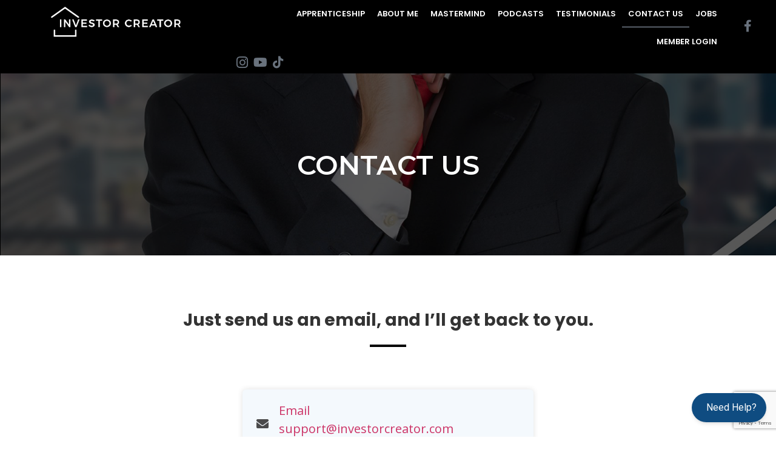

--- FILE ---
content_type: text/html; charset=utf-8
request_url: https://www.google.com/recaptcha/api2/anchor?ar=1&k=6LcgxK0UAAAAAH9gzsILRr82KZSLrBcry9RynMn4&co=aHR0cHM6Ly9pbnZlc3RvcmNyZWF0b3IuY29tOjQ0Mw..&hl=en&v=PoyoqOPhxBO7pBk68S4YbpHZ&size=invisible&anchor-ms=20000&execute-ms=30000&cb=vwg89tlunf3k
body_size: 48766
content:
<!DOCTYPE HTML><html dir="ltr" lang="en"><head><meta http-equiv="Content-Type" content="text/html; charset=UTF-8">
<meta http-equiv="X-UA-Compatible" content="IE=edge">
<title>reCAPTCHA</title>
<style type="text/css">
/* cyrillic-ext */
@font-face {
  font-family: 'Roboto';
  font-style: normal;
  font-weight: 400;
  font-stretch: 100%;
  src: url(//fonts.gstatic.com/s/roboto/v48/KFO7CnqEu92Fr1ME7kSn66aGLdTylUAMa3GUBHMdazTgWw.woff2) format('woff2');
  unicode-range: U+0460-052F, U+1C80-1C8A, U+20B4, U+2DE0-2DFF, U+A640-A69F, U+FE2E-FE2F;
}
/* cyrillic */
@font-face {
  font-family: 'Roboto';
  font-style: normal;
  font-weight: 400;
  font-stretch: 100%;
  src: url(//fonts.gstatic.com/s/roboto/v48/KFO7CnqEu92Fr1ME7kSn66aGLdTylUAMa3iUBHMdazTgWw.woff2) format('woff2');
  unicode-range: U+0301, U+0400-045F, U+0490-0491, U+04B0-04B1, U+2116;
}
/* greek-ext */
@font-face {
  font-family: 'Roboto';
  font-style: normal;
  font-weight: 400;
  font-stretch: 100%;
  src: url(//fonts.gstatic.com/s/roboto/v48/KFO7CnqEu92Fr1ME7kSn66aGLdTylUAMa3CUBHMdazTgWw.woff2) format('woff2');
  unicode-range: U+1F00-1FFF;
}
/* greek */
@font-face {
  font-family: 'Roboto';
  font-style: normal;
  font-weight: 400;
  font-stretch: 100%;
  src: url(//fonts.gstatic.com/s/roboto/v48/KFO7CnqEu92Fr1ME7kSn66aGLdTylUAMa3-UBHMdazTgWw.woff2) format('woff2');
  unicode-range: U+0370-0377, U+037A-037F, U+0384-038A, U+038C, U+038E-03A1, U+03A3-03FF;
}
/* math */
@font-face {
  font-family: 'Roboto';
  font-style: normal;
  font-weight: 400;
  font-stretch: 100%;
  src: url(//fonts.gstatic.com/s/roboto/v48/KFO7CnqEu92Fr1ME7kSn66aGLdTylUAMawCUBHMdazTgWw.woff2) format('woff2');
  unicode-range: U+0302-0303, U+0305, U+0307-0308, U+0310, U+0312, U+0315, U+031A, U+0326-0327, U+032C, U+032F-0330, U+0332-0333, U+0338, U+033A, U+0346, U+034D, U+0391-03A1, U+03A3-03A9, U+03B1-03C9, U+03D1, U+03D5-03D6, U+03F0-03F1, U+03F4-03F5, U+2016-2017, U+2034-2038, U+203C, U+2040, U+2043, U+2047, U+2050, U+2057, U+205F, U+2070-2071, U+2074-208E, U+2090-209C, U+20D0-20DC, U+20E1, U+20E5-20EF, U+2100-2112, U+2114-2115, U+2117-2121, U+2123-214F, U+2190, U+2192, U+2194-21AE, U+21B0-21E5, U+21F1-21F2, U+21F4-2211, U+2213-2214, U+2216-22FF, U+2308-230B, U+2310, U+2319, U+231C-2321, U+2336-237A, U+237C, U+2395, U+239B-23B7, U+23D0, U+23DC-23E1, U+2474-2475, U+25AF, U+25B3, U+25B7, U+25BD, U+25C1, U+25CA, U+25CC, U+25FB, U+266D-266F, U+27C0-27FF, U+2900-2AFF, U+2B0E-2B11, U+2B30-2B4C, U+2BFE, U+3030, U+FF5B, U+FF5D, U+1D400-1D7FF, U+1EE00-1EEFF;
}
/* symbols */
@font-face {
  font-family: 'Roboto';
  font-style: normal;
  font-weight: 400;
  font-stretch: 100%;
  src: url(//fonts.gstatic.com/s/roboto/v48/KFO7CnqEu92Fr1ME7kSn66aGLdTylUAMaxKUBHMdazTgWw.woff2) format('woff2');
  unicode-range: U+0001-000C, U+000E-001F, U+007F-009F, U+20DD-20E0, U+20E2-20E4, U+2150-218F, U+2190, U+2192, U+2194-2199, U+21AF, U+21E6-21F0, U+21F3, U+2218-2219, U+2299, U+22C4-22C6, U+2300-243F, U+2440-244A, U+2460-24FF, U+25A0-27BF, U+2800-28FF, U+2921-2922, U+2981, U+29BF, U+29EB, U+2B00-2BFF, U+4DC0-4DFF, U+FFF9-FFFB, U+10140-1018E, U+10190-1019C, U+101A0, U+101D0-101FD, U+102E0-102FB, U+10E60-10E7E, U+1D2C0-1D2D3, U+1D2E0-1D37F, U+1F000-1F0FF, U+1F100-1F1AD, U+1F1E6-1F1FF, U+1F30D-1F30F, U+1F315, U+1F31C, U+1F31E, U+1F320-1F32C, U+1F336, U+1F378, U+1F37D, U+1F382, U+1F393-1F39F, U+1F3A7-1F3A8, U+1F3AC-1F3AF, U+1F3C2, U+1F3C4-1F3C6, U+1F3CA-1F3CE, U+1F3D4-1F3E0, U+1F3ED, U+1F3F1-1F3F3, U+1F3F5-1F3F7, U+1F408, U+1F415, U+1F41F, U+1F426, U+1F43F, U+1F441-1F442, U+1F444, U+1F446-1F449, U+1F44C-1F44E, U+1F453, U+1F46A, U+1F47D, U+1F4A3, U+1F4B0, U+1F4B3, U+1F4B9, U+1F4BB, U+1F4BF, U+1F4C8-1F4CB, U+1F4D6, U+1F4DA, U+1F4DF, U+1F4E3-1F4E6, U+1F4EA-1F4ED, U+1F4F7, U+1F4F9-1F4FB, U+1F4FD-1F4FE, U+1F503, U+1F507-1F50B, U+1F50D, U+1F512-1F513, U+1F53E-1F54A, U+1F54F-1F5FA, U+1F610, U+1F650-1F67F, U+1F687, U+1F68D, U+1F691, U+1F694, U+1F698, U+1F6AD, U+1F6B2, U+1F6B9-1F6BA, U+1F6BC, U+1F6C6-1F6CF, U+1F6D3-1F6D7, U+1F6E0-1F6EA, U+1F6F0-1F6F3, U+1F6F7-1F6FC, U+1F700-1F7FF, U+1F800-1F80B, U+1F810-1F847, U+1F850-1F859, U+1F860-1F887, U+1F890-1F8AD, U+1F8B0-1F8BB, U+1F8C0-1F8C1, U+1F900-1F90B, U+1F93B, U+1F946, U+1F984, U+1F996, U+1F9E9, U+1FA00-1FA6F, U+1FA70-1FA7C, U+1FA80-1FA89, U+1FA8F-1FAC6, U+1FACE-1FADC, U+1FADF-1FAE9, U+1FAF0-1FAF8, U+1FB00-1FBFF;
}
/* vietnamese */
@font-face {
  font-family: 'Roboto';
  font-style: normal;
  font-weight: 400;
  font-stretch: 100%;
  src: url(//fonts.gstatic.com/s/roboto/v48/KFO7CnqEu92Fr1ME7kSn66aGLdTylUAMa3OUBHMdazTgWw.woff2) format('woff2');
  unicode-range: U+0102-0103, U+0110-0111, U+0128-0129, U+0168-0169, U+01A0-01A1, U+01AF-01B0, U+0300-0301, U+0303-0304, U+0308-0309, U+0323, U+0329, U+1EA0-1EF9, U+20AB;
}
/* latin-ext */
@font-face {
  font-family: 'Roboto';
  font-style: normal;
  font-weight: 400;
  font-stretch: 100%;
  src: url(//fonts.gstatic.com/s/roboto/v48/KFO7CnqEu92Fr1ME7kSn66aGLdTylUAMa3KUBHMdazTgWw.woff2) format('woff2');
  unicode-range: U+0100-02BA, U+02BD-02C5, U+02C7-02CC, U+02CE-02D7, U+02DD-02FF, U+0304, U+0308, U+0329, U+1D00-1DBF, U+1E00-1E9F, U+1EF2-1EFF, U+2020, U+20A0-20AB, U+20AD-20C0, U+2113, U+2C60-2C7F, U+A720-A7FF;
}
/* latin */
@font-face {
  font-family: 'Roboto';
  font-style: normal;
  font-weight: 400;
  font-stretch: 100%;
  src: url(//fonts.gstatic.com/s/roboto/v48/KFO7CnqEu92Fr1ME7kSn66aGLdTylUAMa3yUBHMdazQ.woff2) format('woff2');
  unicode-range: U+0000-00FF, U+0131, U+0152-0153, U+02BB-02BC, U+02C6, U+02DA, U+02DC, U+0304, U+0308, U+0329, U+2000-206F, U+20AC, U+2122, U+2191, U+2193, U+2212, U+2215, U+FEFF, U+FFFD;
}
/* cyrillic-ext */
@font-face {
  font-family: 'Roboto';
  font-style: normal;
  font-weight: 500;
  font-stretch: 100%;
  src: url(//fonts.gstatic.com/s/roboto/v48/KFO7CnqEu92Fr1ME7kSn66aGLdTylUAMa3GUBHMdazTgWw.woff2) format('woff2');
  unicode-range: U+0460-052F, U+1C80-1C8A, U+20B4, U+2DE0-2DFF, U+A640-A69F, U+FE2E-FE2F;
}
/* cyrillic */
@font-face {
  font-family: 'Roboto';
  font-style: normal;
  font-weight: 500;
  font-stretch: 100%;
  src: url(//fonts.gstatic.com/s/roboto/v48/KFO7CnqEu92Fr1ME7kSn66aGLdTylUAMa3iUBHMdazTgWw.woff2) format('woff2');
  unicode-range: U+0301, U+0400-045F, U+0490-0491, U+04B0-04B1, U+2116;
}
/* greek-ext */
@font-face {
  font-family: 'Roboto';
  font-style: normal;
  font-weight: 500;
  font-stretch: 100%;
  src: url(//fonts.gstatic.com/s/roboto/v48/KFO7CnqEu92Fr1ME7kSn66aGLdTylUAMa3CUBHMdazTgWw.woff2) format('woff2');
  unicode-range: U+1F00-1FFF;
}
/* greek */
@font-face {
  font-family: 'Roboto';
  font-style: normal;
  font-weight: 500;
  font-stretch: 100%;
  src: url(//fonts.gstatic.com/s/roboto/v48/KFO7CnqEu92Fr1ME7kSn66aGLdTylUAMa3-UBHMdazTgWw.woff2) format('woff2');
  unicode-range: U+0370-0377, U+037A-037F, U+0384-038A, U+038C, U+038E-03A1, U+03A3-03FF;
}
/* math */
@font-face {
  font-family: 'Roboto';
  font-style: normal;
  font-weight: 500;
  font-stretch: 100%;
  src: url(//fonts.gstatic.com/s/roboto/v48/KFO7CnqEu92Fr1ME7kSn66aGLdTylUAMawCUBHMdazTgWw.woff2) format('woff2');
  unicode-range: U+0302-0303, U+0305, U+0307-0308, U+0310, U+0312, U+0315, U+031A, U+0326-0327, U+032C, U+032F-0330, U+0332-0333, U+0338, U+033A, U+0346, U+034D, U+0391-03A1, U+03A3-03A9, U+03B1-03C9, U+03D1, U+03D5-03D6, U+03F0-03F1, U+03F4-03F5, U+2016-2017, U+2034-2038, U+203C, U+2040, U+2043, U+2047, U+2050, U+2057, U+205F, U+2070-2071, U+2074-208E, U+2090-209C, U+20D0-20DC, U+20E1, U+20E5-20EF, U+2100-2112, U+2114-2115, U+2117-2121, U+2123-214F, U+2190, U+2192, U+2194-21AE, U+21B0-21E5, U+21F1-21F2, U+21F4-2211, U+2213-2214, U+2216-22FF, U+2308-230B, U+2310, U+2319, U+231C-2321, U+2336-237A, U+237C, U+2395, U+239B-23B7, U+23D0, U+23DC-23E1, U+2474-2475, U+25AF, U+25B3, U+25B7, U+25BD, U+25C1, U+25CA, U+25CC, U+25FB, U+266D-266F, U+27C0-27FF, U+2900-2AFF, U+2B0E-2B11, U+2B30-2B4C, U+2BFE, U+3030, U+FF5B, U+FF5D, U+1D400-1D7FF, U+1EE00-1EEFF;
}
/* symbols */
@font-face {
  font-family: 'Roboto';
  font-style: normal;
  font-weight: 500;
  font-stretch: 100%;
  src: url(//fonts.gstatic.com/s/roboto/v48/KFO7CnqEu92Fr1ME7kSn66aGLdTylUAMaxKUBHMdazTgWw.woff2) format('woff2');
  unicode-range: U+0001-000C, U+000E-001F, U+007F-009F, U+20DD-20E0, U+20E2-20E4, U+2150-218F, U+2190, U+2192, U+2194-2199, U+21AF, U+21E6-21F0, U+21F3, U+2218-2219, U+2299, U+22C4-22C6, U+2300-243F, U+2440-244A, U+2460-24FF, U+25A0-27BF, U+2800-28FF, U+2921-2922, U+2981, U+29BF, U+29EB, U+2B00-2BFF, U+4DC0-4DFF, U+FFF9-FFFB, U+10140-1018E, U+10190-1019C, U+101A0, U+101D0-101FD, U+102E0-102FB, U+10E60-10E7E, U+1D2C0-1D2D3, U+1D2E0-1D37F, U+1F000-1F0FF, U+1F100-1F1AD, U+1F1E6-1F1FF, U+1F30D-1F30F, U+1F315, U+1F31C, U+1F31E, U+1F320-1F32C, U+1F336, U+1F378, U+1F37D, U+1F382, U+1F393-1F39F, U+1F3A7-1F3A8, U+1F3AC-1F3AF, U+1F3C2, U+1F3C4-1F3C6, U+1F3CA-1F3CE, U+1F3D4-1F3E0, U+1F3ED, U+1F3F1-1F3F3, U+1F3F5-1F3F7, U+1F408, U+1F415, U+1F41F, U+1F426, U+1F43F, U+1F441-1F442, U+1F444, U+1F446-1F449, U+1F44C-1F44E, U+1F453, U+1F46A, U+1F47D, U+1F4A3, U+1F4B0, U+1F4B3, U+1F4B9, U+1F4BB, U+1F4BF, U+1F4C8-1F4CB, U+1F4D6, U+1F4DA, U+1F4DF, U+1F4E3-1F4E6, U+1F4EA-1F4ED, U+1F4F7, U+1F4F9-1F4FB, U+1F4FD-1F4FE, U+1F503, U+1F507-1F50B, U+1F50D, U+1F512-1F513, U+1F53E-1F54A, U+1F54F-1F5FA, U+1F610, U+1F650-1F67F, U+1F687, U+1F68D, U+1F691, U+1F694, U+1F698, U+1F6AD, U+1F6B2, U+1F6B9-1F6BA, U+1F6BC, U+1F6C6-1F6CF, U+1F6D3-1F6D7, U+1F6E0-1F6EA, U+1F6F0-1F6F3, U+1F6F7-1F6FC, U+1F700-1F7FF, U+1F800-1F80B, U+1F810-1F847, U+1F850-1F859, U+1F860-1F887, U+1F890-1F8AD, U+1F8B0-1F8BB, U+1F8C0-1F8C1, U+1F900-1F90B, U+1F93B, U+1F946, U+1F984, U+1F996, U+1F9E9, U+1FA00-1FA6F, U+1FA70-1FA7C, U+1FA80-1FA89, U+1FA8F-1FAC6, U+1FACE-1FADC, U+1FADF-1FAE9, U+1FAF0-1FAF8, U+1FB00-1FBFF;
}
/* vietnamese */
@font-face {
  font-family: 'Roboto';
  font-style: normal;
  font-weight: 500;
  font-stretch: 100%;
  src: url(//fonts.gstatic.com/s/roboto/v48/KFO7CnqEu92Fr1ME7kSn66aGLdTylUAMa3OUBHMdazTgWw.woff2) format('woff2');
  unicode-range: U+0102-0103, U+0110-0111, U+0128-0129, U+0168-0169, U+01A0-01A1, U+01AF-01B0, U+0300-0301, U+0303-0304, U+0308-0309, U+0323, U+0329, U+1EA0-1EF9, U+20AB;
}
/* latin-ext */
@font-face {
  font-family: 'Roboto';
  font-style: normal;
  font-weight: 500;
  font-stretch: 100%;
  src: url(//fonts.gstatic.com/s/roboto/v48/KFO7CnqEu92Fr1ME7kSn66aGLdTylUAMa3KUBHMdazTgWw.woff2) format('woff2');
  unicode-range: U+0100-02BA, U+02BD-02C5, U+02C7-02CC, U+02CE-02D7, U+02DD-02FF, U+0304, U+0308, U+0329, U+1D00-1DBF, U+1E00-1E9F, U+1EF2-1EFF, U+2020, U+20A0-20AB, U+20AD-20C0, U+2113, U+2C60-2C7F, U+A720-A7FF;
}
/* latin */
@font-face {
  font-family: 'Roboto';
  font-style: normal;
  font-weight: 500;
  font-stretch: 100%;
  src: url(//fonts.gstatic.com/s/roboto/v48/KFO7CnqEu92Fr1ME7kSn66aGLdTylUAMa3yUBHMdazQ.woff2) format('woff2');
  unicode-range: U+0000-00FF, U+0131, U+0152-0153, U+02BB-02BC, U+02C6, U+02DA, U+02DC, U+0304, U+0308, U+0329, U+2000-206F, U+20AC, U+2122, U+2191, U+2193, U+2212, U+2215, U+FEFF, U+FFFD;
}
/* cyrillic-ext */
@font-face {
  font-family: 'Roboto';
  font-style: normal;
  font-weight: 900;
  font-stretch: 100%;
  src: url(//fonts.gstatic.com/s/roboto/v48/KFO7CnqEu92Fr1ME7kSn66aGLdTylUAMa3GUBHMdazTgWw.woff2) format('woff2');
  unicode-range: U+0460-052F, U+1C80-1C8A, U+20B4, U+2DE0-2DFF, U+A640-A69F, U+FE2E-FE2F;
}
/* cyrillic */
@font-face {
  font-family: 'Roboto';
  font-style: normal;
  font-weight: 900;
  font-stretch: 100%;
  src: url(//fonts.gstatic.com/s/roboto/v48/KFO7CnqEu92Fr1ME7kSn66aGLdTylUAMa3iUBHMdazTgWw.woff2) format('woff2');
  unicode-range: U+0301, U+0400-045F, U+0490-0491, U+04B0-04B1, U+2116;
}
/* greek-ext */
@font-face {
  font-family: 'Roboto';
  font-style: normal;
  font-weight: 900;
  font-stretch: 100%;
  src: url(//fonts.gstatic.com/s/roboto/v48/KFO7CnqEu92Fr1ME7kSn66aGLdTylUAMa3CUBHMdazTgWw.woff2) format('woff2');
  unicode-range: U+1F00-1FFF;
}
/* greek */
@font-face {
  font-family: 'Roboto';
  font-style: normal;
  font-weight: 900;
  font-stretch: 100%;
  src: url(//fonts.gstatic.com/s/roboto/v48/KFO7CnqEu92Fr1ME7kSn66aGLdTylUAMa3-UBHMdazTgWw.woff2) format('woff2');
  unicode-range: U+0370-0377, U+037A-037F, U+0384-038A, U+038C, U+038E-03A1, U+03A3-03FF;
}
/* math */
@font-face {
  font-family: 'Roboto';
  font-style: normal;
  font-weight: 900;
  font-stretch: 100%;
  src: url(//fonts.gstatic.com/s/roboto/v48/KFO7CnqEu92Fr1ME7kSn66aGLdTylUAMawCUBHMdazTgWw.woff2) format('woff2');
  unicode-range: U+0302-0303, U+0305, U+0307-0308, U+0310, U+0312, U+0315, U+031A, U+0326-0327, U+032C, U+032F-0330, U+0332-0333, U+0338, U+033A, U+0346, U+034D, U+0391-03A1, U+03A3-03A9, U+03B1-03C9, U+03D1, U+03D5-03D6, U+03F0-03F1, U+03F4-03F5, U+2016-2017, U+2034-2038, U+203C, U+2040, U+2043, U+2047, U+2050, U+2057, U+205F, U+2070-2071, U+2074-208E, U+2090-209C, U+20D0-20DC, U+20E1, U+20E5-20EF, U+2100-2112, U+2114-2115, U+2117-2121, U+2123-214F, U+2190, U+2192, U+2194-21AE, U+21B0-21E5, U+21F1-21F2, U+21F4-2211, U+2213-2214, U+2216-22FF, U+2308-230B, U+2310, U+2319, U+231C-2321, U+2336-237A, U+237C, U+2395, U+239B-23B7, U+23D0, U+23DC-23E1, U+2474-2475, U+25AF, U+25B3, U+25B7, U+25BD, U+25C1, U+25CA, U+25CC, U+25FB, U+266D-266F, U+27C0-27FF, U+2900-2AFF, U+2B0E-2B11, U+2B30-2B4C, U+2BFE, U+3030, U+FF5B, U+FF5D, U+1D400-1D7FF, U+1EE00-1EEFF;
}
/* symbols */
@font-face {
  font-family: 'Roboto';
  font-style: normal;
  font-weight: 900;
  font-stretch: 100%;
  src: url(//fonts.gstatic.com/s/roboto/v48/KFO7CnqEu92Fr1ME7kSn66aGLdTylUAMaxKUBHMdazTgWw.woff2) format('woff2');
  unicode-range: U+0001-000C, U+000E-001F, U+007F-009F, U+20DD-20E0, U+20E2-20E4, U+2150-218F, U+2190, U+2192, U+2194-2199, U+21AF, U+21E6-21F0, U+21F3, U+2218-2219, U+2299, U+22C4-22C6, U+2300-243F, U+2440-244A, U+2460-24FF, U+25A0-27BF, U+2800-28FF, U+2921-2922, U+2981, U+29BF, U+29EB, U+2B00-2BFF, U+4DC0-4DFF, U+FFF9-FFFB, U+10140-1018E, U+10190-1019C, U+101A0, U+101D0-101FD, U+102E0-102FB, U+10E60-10E7E, U+1D2C0-1D2D3, U+1D2E0-1D37F, U+1F000-1F0FF, U+1F100-1F1AD, U+1F1E6-1F1FF, U+1F30D-1F30F, U+1F315, U+1F31C, U+1F31E, U+1F320-1F32C, U+1F336, U+1F378, U+1F37D, U+1F382, U+1F393-1F39F, U+1F3A7-1F3A8, U+1F3AC-1F3AF, U+1F3C2, U+1F3C4-1F3C6, U+1F3CA-1F3CE, U+1F3D4-1F3E0, U+1F3ED, U+1F3F1-1F3F3, U+1F3F5-1F3F7, U+1F408, U+1F415, U+1F41F, U+1F426, U+1F43F, U+1F441-1F442, U+1F444, U+1F446-1F449, U+1F44C-1F44E, U+1F453, U+1F46A, U+1F47D, U+1F4A3, U+1F4B0, U+1F4B3, U+1F4B9, U+1F4BB, U+1F4BF, U+1F4C8-1F4CB, U+1F4D6, U+1F4DA, U+1F4DF, U+1F4E3-1F4E6, U+1F4EA-1F4ED, U+1F4F7, U+1F4F9-1F4FB, U+1F4FD-1F4FE, U+1F503, U+1F507-1F50B, U+1F50D, U+1F512-1F513, U+1F53E-1F54A, U+1F54F-1F5FA, U+1F610, U+1F650-1F67F, U+1F687, U+1F68D, U+1F691, U+1F694, U+1F698, U+1F6AD, U+1F6B2, U+1F6B9-1F6BA, U+1F6BC, U+1F6C6-1F6CF, U+1F6D3-1F6D7, U+1F6E0-1F6EA, U+1F6F0-1F6F3, U+1F6F7-1F6FC, U+1F700-1F7FF, U+1F800-1F80B, U+1F810-1F847, U+1F850-1F859, U+1F860-1F887, U+1F890-1F8AD, U+1F8B0-1F8BB, U+1F8C0-1F8C1, U+1F900-1F90B, U+1F93B, U+1F946, U+1F984, U+1F996, U+1F9E9, U+1FA00-1FA6F, U+1FA70-1FA7C, U+1FA80-1FA89, U+1FA8F-1FAC6, U+1FACE-1FADC, U+1FADF-1FAE9, U+1FAF0-1FAF8, U+1FB00-1FBFF;
}
/* vietnamese */
@font-face {
  font-family: 'Roboto';
  font-style: normal;
  font-weight: 900;
  font-stretch: 100%;
  src: url(//fonts.gstatic.com/s/roboto/v48/KFO7CnqEu92Fr1ME7kSn66aGLdTylUAMa3OUBHMdazTgWw.woff2) format('woff2');
  unicode-range: U+0102-0103, U+0110-0111, U+0128-0129, U+0168-0169, U+01A0-01A1, U+01AF-01B0, U+0300-0301, U+0303-0304, U+0308-0309, U+0323, U+0329, U+1EA0-1EF9, U+20AB;
}
/* latin-ext */
@font-face {
  font-family: 'Roboto';
  font-style: normal;
  font-weight: 900;
  font-stretch: 100%;
  src: url(//fonts.gstatic.com/s/roboto/v48/KFO7CnqEu92Fr1ME7kSn66aGLdTylUAMa3KUBHMdazTgWw.woff2) format('woff2');
  unicode-range: U+0100-02BA, U+02BD-02C5, U+02C7-02CC, U+02CE-02D7, U+02DD-02FF, U+0304, U+0308, U+0329, U+1D00-1DBF, U+1E00-1E9F, U+1EF2-1EFF, U+2020, U+20A0-20AB, U+20AD-20C0, U+2113, U+2C60-2C7F, U+A720-A7FF;
}
/* latin */
@font-face {
  font-family: 'Roboto';
  font-style: normal;
  font-weight: 900;
  font-stretch: 100%;
  src: url(//fonts.gstatic.com/s/roboto/v48/KFO7CnqEu92Fr1ME7kSn66aGLdTylUAMa3yUBHMdazQ.woff2) format('woff2');
  unicode-range: U+0000-00FF, U+0131, U+0152-0153, U+02BB-02BC, U+02C6, U+02DA, U+02DC, U+0304, U+0308, U+0329, U+2000-206F, U+20AC, U+2122, U+2191, U+2193, U+2212, U+2215, U+FEFF, U+FFFD;
}

</style>
<link rel="stylesheet" type="text/css" href="https://www.gstatic.com/recaptcha/releases/PoyoqOPhxBO7pBk68S4YbpHZ/styles__ltr.css">
<script nonce="1Vp3lS5vKEwEOfbS1vRO8g" type="text/javascript">window['__recaptcha_api'] = 'https://www.google.com/recaptcha/api2/';</script>
<script type="text/javascript" src="https://www.gstatic.com/recaptcha/releases/PoyoqOPhxBO7pBk68S4YbpHZ/recaptcha__en.js" nonce="1Vp3lS5vKEwEOfbS1vRO8g">
      
    </script></head>
<body><div id="rc-anchor-alert" class="rc-anchor-alert"></div>
<input type="hidden" id="recaptcha-token" value="[base64]">
<script type="text/javascript" nonce="1Vp3lS5vKEwEOfbS1vRO8g">
      recaptcha.anchor.Main.init("[\x22ainput\x22,[\x22bgdata\x22,\x22\x22,\[base64]/[base64]/[base64]/ZyhXLGgpOnEoW04sMjEsbF0sVywwKSxoKSxmYWxzZSxmYWxzZSl9Y2F0Y2goayl7RygzNTgsVyk/[base64]/[base64]/[base64]/[base64]/[base64]/[base64]/[base64]/bmV3IEJbT10oRFswXSk6dz09Mj9uZXcgQltPXShEWzBdLERbMV0pOnc9PTM/bmV3IEJbT10oRFswXSxEWzFdLERbMl0pOnc9PTQ/[base64]/[base64]/[base64]/[base64]/[base64]\\u003d\x22,\[base64]\x22,\x22ccOuC8KXckPDhCFdIcO0wpHClDItw4DDmsO+aMK4XcKCAX9sw71sw61Iw5kbLgg/[base64]/DsU3CvHBQw6QLTsKXT8OPw4XCh8KyD0TDgMOZwoPDo8K8w4d+w4xbcsKbwqrCsMKDw4jDqWDCp8KNLwJrQXjDnMO9wrITByQYwoLDult4YcKEw7MefsKAXEfChBvCl2jDlGUIBwrDscO2wrBzB8OiHBXCocKiHVBQwo7DtsKiwoXDnG/Dp15Mw48lT8KjNMOAXScewonCrR3DiMO9EnzDplBnwrXDssKewp4WKsOAd0bCmcKUfXDCvk1QR8OuLMKdwpLDl8K+SsKePsO0N2R6wozChMKKwpPDjcKQPyjDgsOow4x8K8Kvw6bDpsKWw7BIGjbCpsKKAjA/[base64]/DsCvDh8KvwoFUJAXDiDxFwpFQGcOSw7sIwoZ3LULDu8OLEsO/[base64]/bsOePxDDoR9yLFbDu2HChsO8X8OoCyYEd3DCosOOwqXDlAzCphAwwqLClw/CvsKZw4PDncOjPMKHw67DucKiYSIXbsKfw7TDg01Kw6XDrHvDpcKVO17CtVd+XEIAw7zCg2PCuMKPw4/[base64]/CoAFJwofCjcO4CsOMfMOKNT/CqcONPcKDTAUow508wp7CucOcIcOgFsONwr3CkSLCnEoMw5nDtDTDng9dwrzCiCAVw7Z/fnghw5Ncw4cTDlDDqwjCuMK/w4nCn2vCq8KUPsOrGBBCE8KNHcOVwrbDtGfCjsOTJcKuBTzCk8KLwrXDoMKtLj7CjcOkJsK2wrNfw7bDmsODwpnCksOJTS7ChAfCmcKzw64xwoHCssOrFDwXEllWwrDDp2p9KiLCrANqwonDjcO6w7QVIcOWw4NUwrZYwoU/ZQrCiMKlwppnaMKtwqc3X8KAwpZhwpfDjgxEIsKIwoXCsMOdw5J2wqnDuFzDvnwdLzomWQ/DhMK/w4lPfmQfw7jDvsKcw63ChDrDnMKhVkcnw6vDhU9/R8K0w6zDtsKYKcOeB8KewqPDm2ACFk3DukXDq8OXw6HDhkLCo8OgIH/[base64]/Cv3Emw4gYwp8yGcKCwqx5wojDplPDvsK9OXzCliwMX8O8OVbDpDoSNk1jRcKbwozCjMOMw7VFBEDCssKmaT9iw44yOHLDul3CqcK8UcK9b8OPTMKQw6bCvTLDm2nCv8KQw5VPw75qGsKWwoLCkC3DqWTDk0/DrWfDmgrCtWDDog8EcGDDix8rZTBdGcKSSB7Ds8OswpPDn8K3wqVMw7cSw77DgV7CrltZUsORJik6XBHCqMOWLyXDjsO8wp/Dmyp4D1XCtMK3wpVxXcKuwrY8wpMgDsOtbzsFPsOvw6RDeVJawqwsZ8OlwoM6wq1QKcOKRD/Du8O+wrQxw6PCnsOuCMKawpdkYsKmcnPDklXCokDCiHhyw5MEQRFfOADChlwpKMOQwoFAw5jCosOXwrTCm1AqLcOQTcOAV2NlAMOtw58Uwr/CqTAPwr4YwqV+wrLCsjZ8IRFWHcKwwpzDtAfCjcKfwo/ChB7Cq3rDpGQdwrHCkQdawqHDhWEGacKuCk4gPsK2W8KWWjHDv8KKM8KSwprDiMODIB5Lwpl7bBd4wqlww4zCssOmw7rDpwXDpsKbw4tYdMOcTl3CiMOiWEJVwp7CsHPCosK3AcKDd1VrIgDDuMOAw6XDpGjCvQTCjcOCwqkDcsOtwr/DpBbCtysKw709D8Oyw5vCoMKww7PChsOCYgDDkcObHRjCkCRfNMKNw4QHBWZQABIbw4oXwqESTSMywrjDpsKkTXjCinsVQcOsN1rDvMOwJcOQwoImRV7Dp8KaJGLCv8O7WBhjY8KbMcKCIcKew63CisO3w5BZcMOCLMOaw6YkaG/CisKPLADCmzNYw6Yzw69KJnnCvkBiwrcnRj7CjwDCrcOAwqUaw4FhJcOmEcKbc8OddsODw6LDqsOlw73CkV8Gw4UOeVl6dy4GIcKyUcKcM8K1UsOTOio4wqM4wr3ClsKCEcOJfsOKwoBqHcKVw7cFw5/[base64]/wr9cMhPDhmbCoQRwwpZJwroEw41EwovDsUvCjMOxwp/[base64]/[base64]/CohPCncOGdsKUw5PDuV08ODLDskQcR8OvZMORT0kIXmHDhhQ1VnTCtSAIw4J4wq3Ck8OUZsKuw4PCgcOyw4nCpyMocMKuaFDDsiAAw5nChcKwd3wGfcKmwrknw7cvCi7Cn8KSUMK+bFvCmF3DmMK5w4NWH1sMfHlQw5F6wpxWwoDCnsKcw4/[base64]/L8KlWMOSHsKpwrArK2PCrsOeZsKbw6LDk8OAwrwGPBdVw4PCl8KBIsKzwoQsZAbDjwzCnsOCTsOxGmorw6bDpsKgw6I/QcOGwptMMcK1w7BMO8O7w6ZEVMK6RDcyw69yw4TCgMOTwqfCm8KyX8OowofCgGFtw7vCin/CnMKUe8KRKMODwp8DB8K/GcKCw7AtTcO2w7XDtsK+Tnkgw7BnCMOIwoh3w6J7wrPDlzvCnnDCh8KwwrHCnMKRw47ChCDDiMK6w5nCrMOPR8OfXmUaPRFMNFPCl2ojw7zCsE/CkMOHYQcwVcKSdijDux7CsUXDpsOYOsKhWRjDssKdThDCosKECMO/ZRrCqXXDgizDsxFqVMKEwrJ2w4TCgMKow4nCoGzCq1JEOS52Gkp0X8O0HzQ7w6nDm8KMKgMKWcKrEiMbwqPCt8OYwpNTw6bDmFjDpyTCmcKpHEbDqkwrPHtdAXQ5w58Gw7TCk2XCq8OJwpfCvEsfwqPDvVgvwqzDjzMpCl/[base64]/DkUTDoBLDoHJnA8KaRClOw6HDmcKDwpJTwpVsTcOkU27DkRjCuMKSw4xWQ13DssOAwp8eYsKbwqfDqcKiKsOtwqbCmxQVw4/[base64]/DscKfwo9Qw5bDnR42JETChGw+GkUUBlM3w4gVK8OowplQBl3Cpj/DlcKfwqtywrRsJMKrDk7DsSM1acKsXAFYwpDCj8OuZ8KId2Jcw7lYCXPDjcOrWgHDvx4IwqrCqsKrw7MkwpnDoMK9S8OfQE/Dpk3CsMOgw7PCv0I8woXDisOtwobDkDoEwotXw58JU8K4I8KMw5bDuTlPw45uwoTDkXR2w5rDucOSBDXDqcOxfMOyGQtJEnPCnnZiwpLDtcK/XMKMwovDlcOZKj1bwoFlwqRLdsOBPcOzQwoOeMOsbkJtw68JEsK5w7HDl35NdsKVZMOIGMKjw7IEwp4ZwoXDnMKtw67CpShTT2jCv8Kuw44ow6NyQifDlAbDlsOUCzXDtsKXwovDvMOiw7DDrBgOXWcGw6ZVwq3DmsKNwpEMUsOiwqnDjh1TwqDCjFfDmCLDlcKpw7U/wrArSWp4wqRHRsKWwoACR3jCs0jCtzdjw618w5RuS2bCpDzDvsKrw4NgMcOfw6zCvMOZXHsaw4NDMy0sw4pJMcKIwqEhw51JwrI0XMKZCMKxwphLCSYNJFvCqBpAMWrDkMK4IMK7GcOrMMKaQUA4w4ERUADDgzbCrcOuwrTDlMOswoJTMH/[base64]/woAPfW7CjUEIw600w4DDhQkSX8Kqe3xgwqkyBsOYw7I2woNDBsOtccOtwrNJJ1jCuVbDrMKtdMKNOMOUb8KTw6/Dn8O1wq16w7zCrlsnwqLCkUjDs24QwrIzPMOOIBzCg8Oiw4HDnMOwZsOfVcKRE2Yjw6Z6woESDcOBwp7DrmrDuntkMMKPBcK2wqbCsMOxwqnCpsOlwobCq8KAc8OpIwE2C8KbL2vDj8O1w7YMRTcxDlPDpsOyw57CmR19w6pfw4Y6bkrCl8O0wo/Cn8KVwrEcBsKewo/DkVfDlMKsHThXwpvDp0wqFsOzw7Q9w6Y+E8KnShwbZU06w544wrvDvx0tw6/DisKHClHCm8KTw5PDlsKBwpvCo8Ouw5ZOwr9Rw6jDhkRewrPDtmshw7jDscKKwrpiw5vCrQcnwpLCu0zCgcOOwqgpw5Age8OkHyFGwr/DmjTCoDHCqHrDuFDCpcOdIVlAwqI9w4LCnEXCk8O1w5VQwqRrIcO6wr7Dk8KFwq/CpjA2wqPDhMO8FQw5w5jCqgB8SERXw7LCp1VRMmnClnfCkEDDnsOpw7LDjzTDnHnDjcOCFHJQwqfDosKxwqDDtMOqJ8KXwoIcTBvDuT4RwobDsHIxVcKTbcOlVwTCmMOCJ8O+cMOTwoNBworCtF7CtcOTUcKVS8OewokpAMOnw55dwrfDp8OiS3c6W8K/w4pEeMKoK3nDo8Ozw6txZ8OWwprCiR7DtVo6wqsIwoFBWcK+QsKLPVLDu11Hd8K6wqTDksKcw6/Dp8KXw5HDhzbCqFrDncKgwrnCnMOcw6rDgCXChsKoCcKeNWHDl8O5w7DDkMOLw6HCkcO6wrQJbsKhwrx3UCg7wpouwoQhIMK8wq3DmXzDjMKdw6rCj8OWG31Two5Zwp3Do8KuwpsfPMKSO2bDj8OXwr3Dt8OBwq3Crw3DoAbCncO0w5zDu8O/woYEwrdzCMORwp4twrVTQMO6wq0TXcKxw4pEasKtwpJgw6JIw6rCkQXDlknClkPCjMOMNcK3w6BQwrnDk8O7DsOBBjgWCsKvVBd2a8OvP8KeUcO0OMOiwobDtUHDq8KNw5DCvAjCu3h2TmDCkRVJw59Sw4QBw5/CtzrDoz/DhMK3KMK3wqJkwqPCrcKzw7vDrDldNcK0YsKDw4rCnsKiPDFLD2PCo0g9woLDvEhyw7DCnkrCul99w7YZMG/CksOZwrEow4bDjkdRHMKBIMOTHsK9egBbCsO0VcOEw4szYQbDiX7Ck8KubUhsIC9GwoYdDcK4w5pSw5rCqUNbw6nDiQ/DkcO6w7PDjTvCjSvDtRFaworDjS93G8OLIkHCrSfDvcKYw74ZJS90w6EXOMODVMK9G0IhbgLCklfCusKGCsOABMOIHl3CkcK1RcO/Y1/CsynCncKMNMKWwobCswoKSUYqwpTDv8O5w47DsMKVw7DCp8KUWXpqw6rDrFPDt8OPwpFye3DCgsKUfgl1w6vDp8Khw5t/w6TCqBgDw6gnwrdEaEPDiigew5DDvsO/L8KKwpNDfiNvJRfDl8KzDHHCgsOqH3B/wr7CqWJmw6DDhMOudcKIw4DCj8OoD08QBMORwrE0WcKVSFogOMOdwqTCjsO9w7HCi8KIO8KZwpYKW8Klw5XCui/Ds8OeTm/DgCcbwr8jwpjCusOqw78lSyHCqMOSJksoD2dtwoDDp2xsw4DCjcKEWsOZS192w4pGQ8Kxw6zCjcKywrHCvcOFdFl5WxVDKyUfwrnDs0BuVcO6wqUow5tPOcKxEMKbfsKnw4DDssKoB8Oewp/DrMKywr1Nw6sfw45rfMKLe2BewqjDtMKVwp/CvcKaw5jDj1HCiCvDlsOywr9cwrTCvMKcVsKXw5xGScOBw5TCux40IsKEwr4gw5MpwoPDscKDwppmCcKDTcK+wqfDvXzCjEHDuVFSfCcON3HClMKSOcOpHUwTPGjDrnAiShpCw7oXUwrDsCImfVvDrD8owqxowpkjMMOuZMKJwpTCvMOoGsK0w48YSRgzR8OMwr/DrMK8w7thw7cqwo/CssKHY8K5woNdS8O7wqoNw6nCtMKAw7ZCH8KcIMODeMOew7B0w5hJw5dTw4TCmQsmwrTCusKPwqAGGcKsKHzCjMKWaHzClVrDtMK+w4LDihpyw6DDgMOeEcOSO8KLwp1yH1J5w5/DsMOewrQuOmXDosKIwp3Cm1ktw5jDhMO/cHDDv8OZFR7CscOPHDfCvUo+w6LCvDzDp3hWw7k5PMKlN2F2wprCgcKWw6/DtsKMw5jDtGFIb8K7w5DCt8KWLkp0woTDr2BSw6fCgktRw6nDqsObBFHDhGfCjMKLC1lqw4LCq8OUwqAIwq7CpsOQwqhSw5fClsK/DVhFSSxoM8KCw5/[base64]/Cq8OSwqEFw7DCkz/[base64]/Di8Kfwr1vw4BwwrLDr8KJwpnDgcOMKsOPwovDqMOPwqwrOCrCtsKOw5LCusKYCFXDtsORwrXCjsKVLyTDpAY+wod6IcOmwp/[base64]/Cr8OLIcOERCfDgXQlw4rCn3/Dg8OywpwPwqnDo8OgJRTDsjwMwqDDlyRoUhvDgcOkwqcmwp7DvxZTf8KSw4Znw6jDnsKuw5TCqGQEwpjChcKGwo5Nwr5CLsOsw5/CqcKEDMKODcOtwofDvsOkw5lCwofDjsK9w40vYsOyTcKiIMOpw5LDnGXCocO3dwfDqFzDqWI/wqLCusKSIcOBwowFwqo8FnIywr5GEsKiw4pOIGURwrcWwpXDtUDCqcK9HEwcw7nCmWlbfMOpw7zDkcO0wqTDp2fDqsOHHzB7wqjCjmZHMcKpwo9iwq3DoMOpw7NpwpQywrvCkmJ1QA3CjsOUWQBlw5nChMKNfBFAwojCoWPCow4dASbCj3UwFzfCu2fCpBlMEE/CscOgw5rCsz/CikkAIsOWw4djIcO6wpMqw7fDg8OFEAoAwqjCqXzDnCfDinHDjA4mY8KOBsKPwqt5w53DrDsrwqHDscOQwoXCqC/CkVVXORXCm8Kmw5UIO3BjDcKcwrrDuzrDiioFexvDgcKww5LClsO0WcOew6rCjQsNw5hLVkJwJWbDv8K1UcKew6gHw4/CgDbCgnXDgx4Ld8KkHCo7bGMmXcKWK8O+w5vDuiTChMKow7UawpnDvxvDkcOJQcO5AsOSCnlMbVZbw781TnvCqsKwDUkzw5HDjnNPX8KtWm/Dih7DhHQsOMOPMDPDusOmwp3CnTM/w5LDmyxcDsOObnc6WlDCjsK0wr8OUzfDj8KywpzCo8Klw6UPwrfCuMOGw5rDkCDDtMKhw7DCnC/Cm8K1w7DDnsO/[base64]/DpW/DjA7DmhnCn8KUOsKOGVPCiMO3XsKdwq1eEh7DkALDtRjCsQokwqDCqwQAwrXCqMKiwrRZwqVQJVzDr8KxwogjBFIJccK8wr3DkcKAO8O7F8KywoUeF8O1w4/DqsKGFxtQw6bChn59axYjw5bDm8OuT8OITRrDl116wp8RIEnCncKhw5pjcy9IK8OpwpBNIsKKKsKdwpRFw4MfRyjChVlmwrvDtsKVFzl8w4gXwoltUsOgw47DiUTDkcO/[base64]/CucKzw77DqcOKwpAZw4oyFi8Cwo8lYVRMwpHDhcO+asK9w67CucK3w6EGJcK3ET5jw6AxKMKCw6Yww6tfQcK+w4B3w7MrwqHCt8OFKwLDoDXCt8KFwqfCvC5gDMOxw6DDqzsVF0bCg2gdw4s/BMOrw7xHXHzCnMK6eToPw6knQsOow5DDi8K3AcKdScKsw43DscKjSlVMwrYZQMK1a8OFwqzCj3vCscOAw7bDrhA0V8OnOl7CjgwXw5piemJxw6/[base64]/w63DsAfDqcKAFC3CinbCkh7DlDXDnMOcw6h8w4PCjhDCsXo1wrUPw5h5N8KlV8ODw7xQwoZwwr3Cv3bDsSs7w4jDo2PCulrDkxIGwrDCq8Kww5FYWybDnzvCisO7w7MQw73DhMKVwrLCuUfChMOLwrbDjsOOw7IJECPCq2nDrjEHE0nDn0Ekw5U7w4rCgGXCq2/Cm8KLwqPCggoRwpLCmcKQwpssRMOzw69BMk3DmGwuWsKKw7sLw73DsMO9wo/DjMOTCw3DrcKGwrrCiTXDpMKQO8KFwpjCtcKOwoTDtzUVIcK1Q3N6w4V7wrB3wpUfw7Rbw5XDjXMVLcOawrNyw4R+b24Bwr/Dqg/Dv8KDwr3CuSLDucObw7/[base64]/dk1KbyVcwoBSw601FsK9w54Vwr3DikdRwozCnklHwr/CqydhZMOSw5DDrsKrw6HDmiB+BFHCt8ONUSlff8K6IgbDi0/Co8KmWlnCtmo9J0LDpRjDiMOdwpjDt8KTNE7CvmIVwpLDkX0bwrDCnMKbwqp5wo7DlQNxXz/DgMO2wrR1PcOnwoLDsFDDq8O+fwrCiW1DwrzDqMKRw746woY2GsKzLDh+fsKMwqsPR8ObZMOCwr7DsMKtwqDCoRlmFcOSXMK+D0LCun1OwoMQwrkGTsOBwqfCggTCjVR6U8K0esKpwr4ZNVgYHgUBUMOKwpHCnnrCiMKEwqvCqhYpH3c/ax5Zw7stw5zCnnEsw5bCuh7CpHrCusKbLsOqScKpwqR5PjnDh8KndF7DhsO6w4DDlE/[base64]/eMKRwoNjcsOwOsOTZMK2aDDDi2BrbcKkw6lYwqbDvMKfwoPDoMKgUAkRwq5gH8OhwqHDpMOMcsOfMMORw6Viw4ZMwojDqWTCpcK4P0s0T1HDjEvCk2AgRmJbYXvDqjbDikvCl8O5ZRAiXsKEw7TDh0HChkLDqcOUwovDoMO3wp4Vw4JtJV/[base64]/DucKpFgYICcK1wpp0w7g+w5rDlRo5wqhYL8KjBDXCt8KRLcOCR3rCmT7DpQUhGjkLMcOJNcOcw50Zw4BaPMK7wpjDlHU8OVbCocKDwo9ZO8KSGn/DlsKJwpjCksKswrJHwpF2SnldOG/[base64]/Dr2VIa0VbbsKjI8O9wqw3EsOje2XDjMKKCMOOEcOHwpRSTcO9U8KBw69hcDHClQzDpAROw6thB1XDo8OnesKdwoQVdMKdVcKaaGvCrMOpaMKjw7PCmcKBJEcOwplmwqfDl0sOwqjDoTJjwp/CncKYJnoqCSEDUsKqTzjCkRZAAU1oXWfDoHTCpcO6PEodw4AuNsOSIsKOfcK2woJjwp3DmlxHEALCuwl9eCNww5B+QQvCqsOJAG3CqG1jwoUTNjZXw5LDgcOCw4zCsMOow5Rmw7rCuypjwqvDv8OWw6zCnsOfaAN/N8O2YQ/[base64]/CpxTDsnTCnsOBGsK5EMOHeVNKwqXDjVBKwo7CqQwNWMOFw5QPIGMmwqjDi8OlO8KYAj0qc1vDpMK2w6Zhw6PDpEbCpUfCvi/DoGU0woDDqMOowrMCI8OvwqXCpcKpw6V2f8KfwoXCh8KUaMONIcOFw4BJXgcewojDh2jDv8OoUcOxw64MwqB/[base64]/CosK7wo0FEsOFBsO/w5czw7jCvsO9woE6RMO4cMOdL3fCo8Ovw5wSw7VxHjZzJMKVw74mwpgNwqIRUcKFw4Y3wq9rFsOxZcOHw6YFwpjCjkjClsKzw7XDhsO3DxwJKsOoSxPDrsK8woZ0w6TCksO1BcOmwojCpMOrw7o+XMKrwpUpZSDCiiwKLcKsw4LCvcOrw5RrZH/DrADDnMOsXnTCnB4pYcOQEzrDssKFQcKBPcOTw7EdGsOrw57Du8OywrXDqTtYcAnDsg5Nw7Ntw4EiQcK4wp/CmMKpw7gbw4nCujoLw4fCg8K+w6vDkW4LwoFcwplQPsK+w6jCvzzCp3jCnMOnccKPw57Di8KLCMO4wqDCr8Ocw4Iew6NQCXzDocK7SRVBwo3CkcKVwoDDqsKqwrdqwq/DnMKFwqMIw7rDqsOwwrnCu8OPfxceeXXDhcKkPcKdVy7DpCMWN1XCgxpow7vCkArCisKMwr51wqARJ2g4dsKtw4w/X1hVwq/ChCsrw4nDi8OhdSQvwrs4w4jDoMOnGcO/w4nDk2wbwoHDsMObDG/[base64]/KMKiw7XDm3fCkDQkw5sbwqEXDMKPSDwywpjDo8OnEH5gwrUcw6TCsgNCw6rCtjkWaD/CuhQcesKZw4nDg01HDsOfNWwEEcO7FjwPwpjCr8KyECfDq8OLwoHDvgIDw5XDkcOuw6IJw6rDo8O2E8OqOhBbwpPCsx/DplwJwqHCiTRlwprDp8KRWlQBFMOtJRtpaHjDv8K5cMK6wqjDnMOVd10zwq1ILMKtSMO2JsOBGcOgPcOHwq3DtsOQFHbCjA5+w6/[base64]/[base64]/CvXrCsMKqdMKiwph6Hi0KJR7CiTQcGxvDoAbDv00Gwp0fw6/DtyI4YMKjPMORUcKSw6vDiHx6NFnCosK3wp5ww5o4wo7CgcK6wqBTSXwtIsO7VMKHwr8Ew6Jzwq1OYMKwwqBWw5dXwoIFw4/DvcOQYcOLXxBQw67CgsKgO8OuCz7CqMOaw6fDgMKqwpQzWsOdwrrCkD/DusKZw6nDlMOQa8KLwpzCvsOIE8Krw7HDl8OxaMOKwptHP8KIworCrcOEe8OgC8OVQgfDrWMcw75rw7bCpcKkMcKQw7XDmWdAw77CnsKKwoprSDnCnsOIXcKlwrHCrE3CiURiwrFyw78ww7dqeB3CoCBXwoPCgcK2RsKkNFbCh8KGwqM/w57Dmwp8w6wlGg7DpHjCsDI/wooTwpkjw40dcCHCj8KywrMUdj5aSVo+aHFRSMOvIDEMw5sPw67CicO1w4FRQG5fw6UxCQhOwr/DtsOAJkzCsXd7KcKRUVZUT8ODw4jDrcKzwrofIMKFdhgfOsKEXsOvwps5FMKnSDjCrcKvwpHDoMOFAcOVZy3Dm8Kow5/CvRnCoMKOw7Fdw6MXw4XDqsK6w4IbEAgTZMKvw5w/[base64]/YcO1w5rCgXzDuMOAwpYVwr7CoX7DlRYlXyvCiEo0TMKIHcKDD8KUWcOrPcOlamrCpMKoJcOFw6LDk8KnIMO3w7d0NnzCvG3DrBfCvcOew417B2PCuW7CqHZww4tbw5UZw4tjbE1+wqQ9E8O3w51bw65YR1jDgcOSwq3CmMONwoA3dF7DhxIwAsOLeMOtwpEnw6/Cq8ORE8OYwpTDs3TDgErCknLCgRXDpsOTJGjDmjFoPSbClsOCwojDhsKWwonCtcOcwoLDojlGQyJUw5bDiBduT3cSPEJtX8OWwp/Csh4Wwr3DtzJywqlTYcK7JcOYwoHCk8O4XiLDgcKzCFwGw4nDnMOJRyg2w49jL8KtwrjDm8OSwpQYw7x6w4fCnsK3GsObB2FcEcKuwqdNwoDCiMKnUMOrwrfDrVrDisOqVcK+ZcKnw7d9w7nDui1ew5DCjcKRw47DpnTDtcOCaMK/[base64]/[base64]/DocOswpbCksOgwqgAKH3CicOcHMOowpLDunZTwrzDpXZ2w50Bw706ccOow4I/wq94wqrCiU1LwpjCqsKCc0LCuD80HQcaw75hPsKcXSkpwp5JwrnDjcK+dMOYR8KifjTCgMOpOnbCqsOtKzAaQcOhw6bDpiLDr3A3JMOTMknCiMK2Jj8NPMOSw4fDuMO6EG54wonDiyfDjsKCwojCjsO/w5oJwqjCoCsrw7VPwqVfw4MmbzfCocKCw7ojwrF/R3wMw68/[base64]/CvEoKVlTClCRDSsKeEcKsw41lPzjCqMO7DwVNUAB9XmEYIcKwbj7DrznDjGkIwqbDvCtrwp5yw7vCunbDkCxdLmXDocKtcG7DkXFZw4LDmyXChMOdVMKkOAV/[base64]/DpgYBwovCk8KIVcKJHCzDmsOww5QZccONw7/[base64]/[base64]/[base64]/ClMKXwr7Cu3BpG8KQw7XCvcKcO8OLH8ORw6g4wpbCpcOUZ8OHf8OBR8KZbBjCnRlGw57DkMK3w6TDpH7CmMOiw4NMFW7DiEt0wqVRN1nCjT7Du8KlBnx4CMKBP8KZw4zDlERmwq/ChBTDtl/Cm8Ogwp9xVALCqsOvXy1ywq0hwq0zw7PCucKgVB5Qwr/CocK2wq0HQXrDmsOkw57CgGZ2w4rDiMKoBhtqYsOEF8Ozw5/DpjLDjMOLwpjCp8OCR8OPRcK8U8Ovw6rCsA/Dhm5CwpnCgkxELx1AwqEARzUhwqbComDDrcK+L8KVcsOeUcOBwrLCn8KOZcO1woDCisOPfsOjw5LDmMKEBRzDqjfCs3HDjklacgRHwqrCqTDCksOxw4zCicK0wqBBPMKgwrVGNWtZwr9fwod1wpjCggEIwq3CphYVIcOowrjClMK1Vw3ChMOMJsOnOMKDNUo/Ul7DscKwDMKDw5lVw4PCnFktwq8ww53CvcK/Sn5qbTEbwp3CqQbCt2jDqlbDjMO4JMK1w7XDtj/DkMKbZjfDlxRTw4YSb8KZwp7DhMOsDMOew7vChsK6MHvCjn/DjhDCtFDDrQcvwoMRR8O5XcKvw4Q6dMKswrLCocO+w4AUCg7DgcOYGGx6J8OOQMOCVj/Ct1/CicOZw6kANEPDgz1uwpUpEsOsaWRSwrvCr8KRKsKqwrTCpCRgFsKOfnIZXcKddxLDpsKHQ1rDmsOWwqtuTsK1w6PDvsOrEVkIJxvCnlUpR8KCbirCpsO8wpHCrsOQOsKEw4dVbsK1TMK5dnUwJCfCr1VJw7Jxwq/[base64]/Dh8KnccOEUBHCr8Kxw4nDl8O6D8OSwpMmchAzwonDmcOEeF/CjcKnw4HCo8ORw4UPH8K1O2EBOB9WAMOQKcKybcO+BSHDr0nCvcO5w7hGSQLDksOLw4/CpjdfTMKdwpRrw69Xw5FDwr/Ct1FWQCfDsnbDrsKXe8OYw59wwrvDpsOrwrLCi8OTDCJLRXPDgVsdwozCoQ0fIsO3NcKvw7bDhcOVw6DDmsK5wpskesOJwp7Co8KWeMKvw40uTsKRw57Du8OmYsKdPw/CtyHClcOcw4B7IBwYd8KLw7/ChsK8wq53wqFOwqQZwpxiw5gew4F5X8OnXHMXwpDCq8KZwqDCocKdYT8zwrzCicKMw4h9QHnCisKYwq9jbcK9VVp3c8KieXt0w4cgK8OsMnEPR8K9w4J/FsK2QAvCunQYwr1Awp/DksKgw7rCql3CiMK4Y8KVwrzCk8K1WCvDksKNw5vCnDnCliYFw7LDslwkw7sTPAHCgcKWw4bDhA3CqjDClMKmwo1Zw5ELw5AAwrocw4zChCprPcKWX8Ovw7nDoTxpw4dXwqsJFsKjwozCoDrCuMK3OsO1IMKEwoPDiQrDtwBkw4/Dh8OUw54Rw7h3w7bCqcOKTw7DmVJYHknCrD7CgQrCrm1JJEPCtMK1AilVw5TCrELDosOrJcKwP2duWMKbRMKPw6bCsXHCkcK9FcO5w7PCgcKhwo1DOUDDscKBw4d9w7/[base64]/CisObwrtxwqV+w6jCt8Ocw7Ypf8O3wqUbPR3DjsKuw6YfwqgPUcKTwrxxLMKNwp/CryfDplrCqMKFwqNdfnsAwqJ4Q8KQeHslwrELC8KVwqTCiU5FYsKta8K3WMKlMMOSFgbDlVbDqcOpY8OnLhlzw7hbAyfDv8KAwqwpFsK2K8K4w7TDlFjCuDfDmhlYLsKwY8KJwo/[base64]/GcKJOWxRwq7DnyHDhT/CpwLClFjDusK1f8OhAXk1IxJuLsOQw6V5w6BcW8KPwonDvkAZJwJVw47CjTFScWrCoHMZwqnCvUQfK8K2NMKowo/Do2RzwqkKw4nCksO7worCgzk3wo8Iw7RpwoHCpBFEw4olQwogwrA+MMKYw6XDpmcAwrgkPsO6w5LCjsOhw5LDpjt4diAsLwbCmcKddjjDrhRcVMOUHsOuwogZw4/DksOYJEtbRsKATsKXbsOHw7I8wrTDkcO3OMK2D8O/w6FMXTZIw6ckw71IcyZPPE/[base64]/[base64]/Ch1zCnkUPwpE5CMKaw6c6w4w/Pk3CpsKvw6kJwrPDsSXDmU18A2zDo8OlKB8vwoY8w7BNbj/DmT/Dj8K/w5sIw6zDqlMkw7AIwoZEOHfCicKLwp4HwqIrwoRIwo52w5Juw6kJbQIjw5vCpAPDh8KQwpbDv096HMKtw4zDoMKqKQsrEDPCqsODZSnDjMO6YsOrwonDvR9+HMK8wrk6M8OLw5lZEsK0CcKEVWJzwq7CkMOrwqvCkQ88wpdbwqPCtRvDvMOESwd0wot/w6dJJx/DgsOzU3DCsGgAwrBPwq0RX8OYESkpw7DDssKQFsKBwpZmw4RHKS5ZfTfDpXYqBsOzSDTDmMOCOsKDCl0FEMKZBsOyw4bDggPDkcOBwpAQw6JfClVZw4jCjiQyR8ORwoAAwozClcKSDEUsw6XCqxlLworDkQJeMHXCv1HDvcOtSUVJw7HDv8Ozw70Fwq/DrD/ClWrCvF3Dm3IvOynCiMKvw5JkKcKHSBtYw6kkw7cbwo7DjyUXMcOSw43Dh8KQwqDDn8K7O8K0EMO2AsOmRcK4A8KLw73CrsOoaMK6WWovwrPCgsK/BMKLfMO/[base64]/DtMKJwp7CuMKNwqbDsQ3Cr8KmGF/CoMOwIMKiwqwlEsK6c8O8w5M1w50mLznDkQvDlkkRbMKVD3XCihHDu1k+cwRSwroGw4VGwoBMw5/DvkXCjsOOw5k3fMOJAVnCkF8jwqzCk8OqVkoIZMO8HcKbW2bDpcOWJgZFwooyBsKBMsKzPkQ8LMOnw4PCkV9hw6p6w7jCqmPDog3ClwZVfWjCoMKRwrfCpcKkNRjDmsOOEi4nGCEtwpHDl8O1bcKRNm/DrcOyHVQaeDdaw5Q9esOTwrzCpcO2w5h/[base64]/CkQ7DpCVSwpQOFXNmACNZBSvChsOOc8O3AsOCw77Cu3/DvQPDn8OEwprDgXlLw4DCmcOcw4sEFMKPaMO5w6vCrTHCoFLDozAPQcKgYEzDoT1cH8K+w5lHw7VURcK3YS4cw6nCnSdJXQUQw7/Du8OEPBvChsKMwp7Dt8OkwpBAQWE+wpnCusKAwoJYG8Krwr3DjMKSc8O4w4LCncK7w7DCl2UYbcKlw4cEwqV1LMOhw5rCksKmaHHCvMOjaH7CiMKxAW3Cp8KAwq7DsUbDhCLDs8O5wpNgwrzCm8OodjrDszzCnyHDmsKswobCjg7DoEoYw5M5GMO6U8OewrzDo2vDqg/CviHDrjsoDgEMwrcDwp7CmgQrYcOoM8OBw71ucyhTw6pGbifDinLCpsOLw4jCksOPwogFw5Jvw6oKKcOnwq8owrXDtMKuw58Hw4bCjcKYWMKnQMOgAcOIajk8wpACw7h3NsOUwoUueQ7Dg8K9G8KxawrCmcOMwqLDkGTCkcKow6I1wrocwoYkw7rCpih/DsK6c0tSAMKkw5swI0UcwoXDlEzCgT9CwqXDukvDmHrCg2cDw5EqwqTDvkdVCWDDjWXCjMK3w7Jqw65qBcOow5nDmHPDjMOUwoFYw7LDksOkw7XCrS/[base64]/[base64]/CncKnaUDDqcOawq/Dgm/DvBXCpsKrfsKkw611w7bCokh9Fz4kw4rCviHDjMKiw5fCpkoiw6o5w5kdMcOOwrbDucO0McKRwqsnw41mw5YjV2lBQS/CtgrCgnvDrcOBQ8KKBztXw7RhHsO+Uixaw7zDkMKQbUTCksKkJU5UTsKidcOZCU7Dr3ogw4VhEEvDiRhSGGrCo8OoL8Oiw5vDuns0w50kw7UQwrzDqREuwqjDl8OVw4dRwoHDr8Kew55RdMORwoDDnhEYe8KwEMOtAQ8zw6NFXz/ChMOlPsK/w6xIW8K3cyTCkmTDtsKQwrfCs8KGw6JdBsKkUcKdwqLDtMKdw71Bw53DvDbCg8Kzw7wqQD4QGToUw5TCsMOYacKdUsKBKG/CsAjCo8OVw5Uhwr1bP8OYRUhRw7/CosOwW0ticD/[base64]/b3DDrsOXwodTasOvHUwWHzFuw77Cg8K3CFjDnCjDlg7DnjrCjMOxwoo1cMKNwrvClCrCscOEYS3Dp3A0UwhNZsKCSMKiVBzDixpaw6kgBTHDucKTw5/ClcOEDyADwp3Dn2ZRawfCrsK/[base64]/[base64]/[base64]/[base64]/CtnIFFkfDuGZyYMOiwrs5KsOZbRlSw5bCusO0w7bDg8O/w6DDmnLDjsOqwq3CklTCjsOCw6XCnMKnw4l/GH3DqMKFw7HCj8OpCREcJUDDn8OPw7ZEdMKuXcOAw7VXV8K5w5luwrrCgsO/w53Dr8KRwpPCnibDoX7DtFLDs8KlW8K1YsKxfMO7wpPCgMOrMn7DtVh5wr0Mwqo3w4zDgsKhwoN/wpHCr1UJLWJ8wphqwpDDiwXCu2NMwrrCojZTKl/DsHJZwqnCsRHDmsO0YWNJNcOAw4LCtsKQw60cHsKkw6rCqDvCpHjDq1Akw4tqZ0N5w7Frwqwnw5EsF8K2aD/DiMOXAA7DjmbCmwXDvMOkVScrw4nCicOASiPDssKDRcOPwrsWc8O6w5oRSDtfdgpGwq3CisOzOcKFw5jDicOaUcOdw7FsA8OADWrCgT3DrC/CoMKLwojCmig6wpIDNcKaK8KoMMK4G8OvcR7DrcOxwo4DAh7CvAdPw7nChiAgw4cBeGhGw7stw55ew4nCn8KMUsKkfRgyw5kgPMK1wobCpcOBakfCtGROw4k9w5zCoMO8H3HDl8OpcEPCsMKjwpLCrMO/w5TDqsKCasOmA3XDt8KNIsKTwosARiPDi8OAwpE9XsKVwqfDg1wrR8OkVsKlwr7CsMKMDiDCrMK/G8Kqw7DDtRXCnx/CrsOxEwA6wpjDtsOLVjAVw5ljwoopD8Kbw7JILsK/[base64]/DjMOYTWRaVMOdPMK7wo7ClVPDu8OXw5DCoMKsIsKcwqDCh8KsHATDvsKhA8OjwqE7JStZFsObw5pYDcOQwoHDpDbCjcKQV1TDh3LDrsKKAMK3w7zDvsKOw6wEw5crw74zw5AhwrfDnVtmw7bDn8O9RWdSw5sxwq87wpA/wpArPcKIwoDDrgx6EMKgMMO1w7DCkMKlGz7CskjCp8OkRcKZfEfDp8OSwrbDt8O+EnjDjhwcwpQcwpDCg1N8wroKaTnChMKpU8OcwqrCoxoTwrd9fwDCjCTCnC0EIMOQNx/DtBvDuUvCk8KPcMKhfWDDt8ORIQ5VdsKxWWXChsK/aMOBQ8OgwqVGSx/DpMKhHMOQO8K6wrbDkcKiwrbDunHCt0UZeMOPX23DpMKMwpUEwqjCjcOGwrzCnyQYw54EwrTCuRnDnjVLRCFgCcKNw4DDqcOGWsKEdMO+YsOoQBoPUUthLcKZwoVNHz/DicK5w7vCoF07wrTCtUdjd8K7W3LDh8Kuw6/DlcOKbCxwOcKfdUrClwwEw4HCnMKUNMOQw5bCsRrCuw3DqkjDnBnClsOvw7zDpsKmw4Uswr3Dkn7DicK8JgJaw5U7wqLCpcOAwrLCnMOvwqBcwrzDjsKKJWLCn2/CiXF0EsOOfcObHj9dPRDDt1w3w6I7wpHDtksEwpwww5U6FxLDr8KkwqTDpcOUCcOAJ8OLbHXCv1bCvmfCvMKMJljClsKeVR8EwpjCm0zCssK0w5nDrAnClAUzwpIDTMOcMwo5wqoqYC/CksKCwrxrw5IfIR/Cs0Y7w48IwqPDuTfDk8Kow5hYKBDDrzPCkcKjDsKAw4d1w6VHBMOsw73DmArDph/[base64]/wpAcasKxZMOjRBjCsHQoZhcFwrPCk2sfWwJCJMKuHsKKwrU4wpxkZ8KtPCvDjkrDssKtRE3DhU1GGcKEwqvCsnbDusKCw6NtRTjDlsOtwoPCr2cpw6PDlADDkMO+wo3CgCbDm03DvcKFw4xTGsOMBMKHw6dvWkvCkEkxNcOhwro3wrzDglXDjk/Dh8Oswp7DmWjDsMKnw57Di8KLVmRrMcKCwrLCk8OHRGLDg3fCo8K3UnvCtcOjbcOnwrnDnVDDqsOrw4jCmyl6w4gvw4DCl8OAwpHCm2pffi3Ci1PDm8K4ecKROhMeZzQ6L8KpwoF7w6bChXspwpRNw4UJb1J7wr5zRi/DgT/DgxJPw6pOw6LCv8O4JsKXJlkpw6PCl8KXBApww7tRw5AqJCHDucKEwoI3G8O5woHDrTFSKMOYwozDnxZ2w6ZGVsOYQivDkUHDmcOpwoVbw63CnMK1w7nCoMK/[base64]/w41cemVBw5rCj8O+w4DDsMOnZDFewpkywrY8w6rDsC4vwoc9wrfCvMOlGsKow4jCqlfCmsKoDB4LesOXw6zCiWATfCDDnSHDjiVNwqfDt8KeexnDnRQpFsOSwrvCr3/Du8OFw4RLwq10dU8MCSN1w5zDm8OUwqsaTjvDqQzDnsOxw5/DnizDuMOTMCHDj8OrYcKDTsKEwqXCphbCp8Khw4DCvyXDnsOQw5rDhcO0w7RLw653ZcO2FCzCgMKVwpXCgF3CvcOhw4vDmSVYHMOtw63Dny/CgnnChsKQDFTDgTzCq8OKZlXCvVp0ccOHwpPDjyw2LwXCpcK1w6k2X18ywojDtz/Dll5fFkR0w63CgRshYiREPSDCvkN7w6DDukvCkxDCmcKnw4LDpl07wrBsS8OyworDk8KGwo3DlmcFw7BSw7/[base64]/fkojwpTDjQo1HcKZXlDDh8OAZWfDiTXCv8Olw7ogw6LDlMOlwrdeeMK9w74hwrLClWbCkMO3wqE5XsO5QjLDhsKSSiEawqtOGnTCjMK/wqvDosO4wqBfVsKMODUww6APwrRhw5vDj2EeHsO+w5XCpcOuw6fCgMOKwozDqwFMwrnCjcOGw69dC8K8w5V4w5LDrmLCisK9wo/Dt2I/w6tIwo/ClybCjcKPwpBPacO6wpjDmMOtcgDCki94wrXCo2lge8OfwqQ8Eg\\u003d\\u003d\x22],null,[\x22conf\x22,null,\x226LcgxK0UAAAAAH9gzsILRr82KZSLrBcry9RynMn4\x22,0,null,null,null,0,[21,125,63,73,95,87,41,43,42,83,102,105,109,121],[1017145,565],0,null,null,null,null,0,null,0,null,700,1,null,0,\[base64]/76lBhnEnQkZnOKMAhmv8xEZ\x22,0,0,null,null,1,null,0,1,null,null,null,0],\x22https://investorcreator.com:443\x22,null,[3,1,1],null,null,null,1,3600,[\x22https://www.google.com/intl/en/policies/privacy/\x22,\x22https://www.google.com/intl/en/policies/terms/\x22],\x222OTuADMqOuguPEdzWZcqjcQFkAN5WjyiMJqkvqaVo90\\u003d\x22,1,0,null,1,1768983788371,0,0,[21],null,[32,131,59,171,120],\x22RC-_IkHViKz12EWhA\x22,null,null,null,null,null,\x220dAFcWeA7mSJonEijVjuUOqTRw34pXEZZsGrvO6IaWaoq8Tp8YragIZ3gEH3_CHK-CNUJH1IEw1DeuItwbNLx7DuW8jTSSWa1xmA\x22,1769066588264]");
    </script></body></html>

--- FILE ---
content_type: text/css
request_url: https://investorcreator.com/wp-content/uploads/elementor/css/post-1126.css?ver=1737134361
body_size: 1022
content:
.elementor-1126 .elementor-element.elementor-element-30bc2ba:not(.elementor-motion-effects-element-type-background), .elementor-1126 .elementor-element.elementor-element-30bc2ba > .elementor-motion-effects-container > .elementor-motion-effects-layer{background-image:url("https://investorcreator.com/wp-content/uploads/2022/01/vbv.png");}.elementor-1126 .elementor-element.elementor-element-30bc2ba > .elementor-container{min-height:300px;}.elementor-1126 .elementor-element.elementor-element-30bc2ba{transition:background 0.3s, border 0.3s, border-radius 0.3s, box-shadow 0.3s;margin-top:0px;margin-bottom:0px;}.elementor-1126 .elementor-element.elementor-element-30bc2ba > .elementor-background-overlay{transition:background 0.3s, border-radius 0.3s, opacity 0.3s;}.elementor-1126 .elementor-element.elementor-element-b424f12{text-align:center;}.elementor-1126 .elementor-element.elementor-element-b424f12 .elementor-heading-title{font-family:"Montserrat", Sans-serif;font-size:45px;font-weight:600;text-transform:uppercase;color:#FFFFFF;}.elementor-1126 .elementor-element.elementor-element-8f37496{transition:background 0.3s, border 0.3s, border-radius 0.3s, box-shadow 0.3s;margin-top:0px;margin-bottom:0px;padding:80px 0px 0px 0px;}.elementor-1126 .elementor-element.elementor-element-8f37496 > .elementor-background-overlay{transition:background 0.3s, border-radius 0.3s, opacity 0.3s;}.elementor-1126 .elementor-element.elementor-element-4ad0210{text-align:center;}.elementor-1126 .elementor-element.elementor-element-4ad0210 .elementor-heading-title{font-family:"Poppins", Sans-serif;font-size:28px;font-weight:700;line-height:1.2em;}.elementor-1126 .elementor-element.elementor-element-93b3013{--divider-border-style:solid;--divider-color:#000;--divider-border-width:4px;}.elementor-1126 .elementor-element.elementor-element-93b3013 > .elementor-widget-container{margin:0px 0px 46px 0px;border-radius:5px 5px 5px 5px;}.elementor-1126 .elementor-element.elementor-element-93b3013 .elementor-divider-separator{width:60px;margin:0 auto;margin-center:0;}.elementor-1126 .elementor-element.elementor-element-93b3013 .elementor-divider{text-align:center;padding-block-start:4px;padding-block-end:4px;}.elementor-1126 .elementor-element.elementor-element-3ec7c05 > .elementor-container{max-width:500px;}.elementor-1126 .elementor-element.elementor-element-3ec7c05{margin-top:0px;margin-bottom:100px;}.elementor-bc-flex-widget .elementor-1126 .elementor-element.elementor-element-949ee70.elementor-column .elementor-widget-wrap{align-items:center;}.elementor-1126 .elementor-element.elementor-element-949ee70.elementor-column.elementor-element[data-element_type="column"] > .elementor-widget-wrap.elementor-element-populated{align-content:center;align-items:center;}.elementor-1126 .elementor-element.elementor-element-949ee70 > .elementor-element-populated{margin:0px 0px 0px 0px;--e-column-margin-right:0px;--e-column-margin-left:0px;}.elementor-1126 .elementor-element.elementor-element-d6ea4ff > .elementor-container{max-width:500px;}.elementor-1126 .elementor-element.elementor-element-8fd91d4:not(.elementor-motion-effects-element-type-background) > .elementor-widget-wrap, .elementor-1126 .elementor-element.elementor-element-8fd91d4 > .elementor-widget-wrap > .elementor-motion-effects-container > .elementor-motion-effects-layer{background-color:#F4F9FD;}.elementor-1126 .elementor-element.elementor-element-8fd91d4:hover > .elementor-element-populated{background-color:#FCD21D21;}.elementor-1126 .elementor-element.elementor-element-8fd91d4 > .elementor-element-populated, .elementor-1126 .elementor-element.elementor-element-8fd91d4 > .elementor-element-populated > .elementor-background-overlay, .elementor-1126 .elementor-element.elementor-element-8fd91d4 > .elementor-background-slideshow{border-radius:6px 6px 6px 6px;}.elementor-1126 .elementor-element.elementor-element-8fd91d4 > .elementor-element-populated{box-shadow:0px 0px 10px 0px rgba(0, 0, 0, 0.12);transition:background 0.3s, border 0.3s, border-radius 0.3s, box-shadow 0.3s;margin:0px 0px 30px 0px;--e-column-margin-right:0px;--e-column-margin-left:0px;padding:20px 20px 20px 20px;}.elementor-1126 .elementor-element.elementor-element-8fd91d4 > .elementor-element-populated > .elementor-background-overlay{transition:background 0.3s, border-radius 0.3s, opacity 0.3s;}.elementor-1126 .elementor-element.elementor-element-78baa11 .elementor-icon-list-items:not(.elementor-inline-items) .elementor-icon-list-item:not(:last-child){padding-bottom:calc(30px/2);}.elementor-1126 .elementor-element.elementor-element-78baa11 .elementor-icon-list-items:not(.elementor-inline-items) .elementor-icon-list-item:not(:first-child){margin-top:calc(30px/2);}.elementor-1126 .elementor-element.elementor-element-78baa11 .elementor-icon-list-items.elementor-inline-items .elementor-icon-list-item{margin-right:calc(30px/2);margin-left:calc(30px/2);}.elementor-1126 .elementor-element.elementor-element-78baa11 .elementor-icon-list-items.elementor-inline-items{margin-right:calc(-30px/2);margin-left:calc(-30px/2);}body.rtl .elementor-1126 .elementor-element.elementor-element-78baa11 .elementor-icon-list-items.elementor-inline-items .elementor-icon-list-item:after{left:calc(-30px/2);}body:not(.rtl) .elementor-1126 .elementor-element.elementor-element-78baa11 .elementor-icon-list-items.elementor-inline-items .elementor-icon-list-item:after{right:calc(-30px/2);}.elementor-1126 .elementor-element.elementor-element-78baa11 .elementor-icon-list-icon i{color:#4B4B4B;transition:color 0.3s;}.elementor-1126 .elementor-element.elementor-element-78baa11 .elementor-icon-list-icon svg{fill:#4B4B4B;transition:fill 0.3s;}.elementor-1126 .elementor-element.elementor-element-78baa11 .elementor-icon-list-item:hover .elementor-icon-list-icon i{color:#000000;}.elementor-1126 .elementor-element.elementor-element-78baa11 .elementor-icon-list-item:hover .elementor-icon-list-icon svg{fill:#000000;}.elementor-1126 .elementor-element.elementor-element-78baa11{--e-icon-list-icon-size:20px;--e-icon-list-icon-align:center;--e-icon-list-icon-margin:0 calc(var(--e-icon-list-icon-size, 1em) * 0.125);--icon-vertical-offset:0px;}.elementor-1126 .elementor-element.elementor-element-78baa11 .elementor-icon-list-icon{padding-right:10px;}.elementor-1126 .elementor-element.elementor-element-78baa11 .elementor-icon-list-item > .elementor-icon-list-text, .elementor-1126 .elementor-element.elementor-element-78baa11 .elementor-icon-list-item > a{font-family:"Open Sans", Sans-serif;font-size:20px;}.elementor-1126 .elementor-element.elementor-element-78baa11 .elementor-icon-list-item:hover .elementor-icon-list-text{color:#000000;}.elementor-1126 .elementor-element.elementor-element-78baa11 .elementor-icon-list-text{transition:color 0.3s;}.elementor-1126 .elementor-element.elementor-element-c9075c5{margin-top:0px;margin-bottom:0px;padding:0px 0px 0px 0px;}.elementor-1126 .elementor-element.elementor-element-4e349d0 > .elementor-element-populated{margin:0px 0px 0px 0px;--e-column-margin-right:0px;--e-column-margin-left:0px;padding:0px 0px 0px 0px;}@media(max-width:1024px) and (min-width:768px){.elementor-1126 .elementor-element.elementor-element-949ee70{width:100%;}.elementor-1126 .elementor-element.elementor-element-8fd91d4{width:100%;}}@media(max-width:1024px){.elementor-1126 .elementor-element.elementor-element-30bc2ba > .elementor-container{min-height:150px;}.elementor-1126 .elementor-element.elementor-element-949ee70 > .elementor-element-populated{margin:0px 20px 0px 20px;--e-column-margin-right:20px;--e-column-margin-left:20px;}}@media(max-width:767px){.elementor-1126 .elementor-element.elementor-element-30bc2ba > .elementor-container{min-height:109px;}.elementor-1126 .elementor-element.elementor-element-b424f12 .elementor-heading-title{font-size:25px;}}@media(min-width:1025px){.elementor-1126 .elementor-element.elementor-element-30bc2ba:not(.elementor-motion-effects-element-type-background), .elementor-1126 .elementor-element.elementor-element-30bc2ba > .elementor-motion-effects-container > .elementor-motion-effects-layer{background-attachment:fixed;}}

--- FILE ---
content_type: text/css
request_url: https://investorcreator.com/wp-content/uploads/elementor/css/post-767.css?ver=1737130714
body_size: 976
content:
.elementor-767 .elementor-element.elementor-element-de3923c:not(.elementor-motion-effects-element-type-background), .elementor-767 .elementor-element.elementor-element-de3923c > .elementor-motion-effects-container > .elementor-motion-effects-layer{background-color:#000000;}.elementor-767 .elementor-element.elementor-element-de3923c{transition:background 0.3s, border 0.3s, border-radius 0.3s, box-shadow 0.3s;margin-top:0px;margin-bottom:0px;padding:0px 0px 0px 0px;z-index:103;}.elementor-767 .elementor-element.elementor-element-de3923c > .elementor-background-overlay{transition:background 0.3s, border-radius 0.3s, opacity 0.3s;}.elementor-767 .elementor-element.elementor-element-40dc118{text-align:center;}.elementor-767 .elementor-element.elementor-element-40dc118 img{width:220px;}.elementor-bc-flex-widget .elementor-767 .elementor-element.elementor-element-0bd73a2.elementor-column .elementor-widget-wrap{align-items:center;}.elementor-767 .elementor-element.elementor-element-0bd73a2.elementor-column.elementor-element[data-element_type="column"] > .elementor-widget-wrap.elementor-element-populated{align-content:center;align-items:center;}.elementor-767 .elementor-element.elementor-element-0bd73a2.elementor-column > .elementor-widget-wrap{justify-content:flex-start;}.elementor-767 .elementor-element.elementor-element-0bd73a2 > .elementor-widget-wrap > .elementor-widget:not(.elementor-widget__width-auto):not(.elementor-widget__width-initial):not(:last-child):not(.elementor-absolute){margin-bottom:20px;}.elementor-767 .elementor-element.elementor-element-0bd73a2 > .elementor-element-populated{margin:0px 0px 0px 0px;--e-column-margin-right:0px;--e-column-margin-left:0px;padding:0px 10px 0px 0px;}.elementor-767 .elementor-element.elementor-element-231674d{width:var( --container-widget-width, 834px );max-width:834px;--container-widget-width:834px;--container-widget-flex-grow:0;}.elementor-767 .elementor-element.elementor-element-231674d > .elementor-widget-container{margin:0px 25px 0px 0px;padding:0px 0px 0px 0px;}.elementor-767 .elementor-element.elementor-element-231674d .elementor-menu-toggle{margin-left:auto;}.elementor-767 .elementor-element.elementor-element-231674d .elementor-nav-menu .elementor-item{font-family:"Poppins", Sans-serif;font-size:13px;font-weight:600;text-transform:uppercase;}.elementor-767 .elementor-element.elementor-element-231674d .elementor-nav-menu--main .elementor-item{color:#FFFFFF;fill:#FFFFFF;padding-left:10px;padding-right:10px;}.elementor-767 .elementor-element.elementor-element-231674d .elementor-nav-menu--dropdown a, .elementor-767 .elementor-element.elementor-element-231674d .elementor-menu-toggle{color:#FFFFFF;}.elementor-767 .elementor-element.elementor-element-231674d .elementor-nav-menu--dropdown{background-color:#000000;border-style:none;}.elementor-767 .elementor-element.elementor-element-231674d .elementor-nav-menu--dropdown a:hover,
					.elementor-767 .elementor-element.elementor-element-231674d .elementor-nav-menu--dropdown a.elementor-item-active,
					.elementor-767 .elementor-element.elementor-element-231674d .elementor-nav-menu--dropdown a.highlighted{background-color:var( --e-global-color-282a1ae );}.elementor-767 .elementor-element.elementor-element-231674d .elementor-nav-menu--dropdown li:not(:last-child){border-style:none;border-bottom-width:0px;}.elementor-767 .elementor-element.elementor-element-231674d div.elementor-menu-toggle{color:#FFFFFF;}.elementor-767 .elementor-element.elementor-element-231674d div.elementor-menu-toggle svg{fill:#FFFFFF;}.elementor-767 .elementor-element.elementor-element-75d6241{width:var( --container-widget-width, 30px );max-width:30px;--container-widget-width:30px;--container-widget-flex-grow:0;}.elementor-767 .elementor-element.elementor-element-75d6241 .elementor-icon-wrapper{text-align:center;}.elementor-767 .elementor-element.elementor-element-75d6241.elementor-view-stacked .elementor-icon:hover{background-color:#4F4C4C;}.elementor-767 .elementor-element.elementor-element-75d6241.elementor-view-framed .elementor-icon:hover, .elementor-767 .elementor-element.elementor-element-75d6241.elementor-view-default .elementor-icon:hover{color:#4F4C4C;border-color:#4F4C4C;}.elementor-767 .elementor-element.elementor-element-75d6241.elementor-view-framed .elementor-icon:hover, .elementor-767 .elementor-element.elementor-element-75d6241.elementor-view-default .elementor-icon:hover svg{fill:#4F4C4C;}.elementor-767 .elementor-element.elementor-element-75d6241 .elementor-icon{font-size:20px;}.elementor-767 .elementor-element.elementor-element-75d6241 .elementor-icon svg{height:20px;}.elementor-767 .elementor-element.elementor-element-66c6cb5{width:var( --container-widget-width, 30px );max-width:30px;--container-widget-width:30px;--container-widget-flex-grow:0;}.elementor-767 .elementor-element.elementor-element-66c6cb5 .elementor-icon-wrapper{text-align:center;}.elementor-767 .elementor-element.elementor-element-66c6cb5.elementor-view-stacked .elementor-icon:hover{background-color:#4F4C4C;}.elementor-767 .elementor-element.elementor-element-66c6cb5.elementor-view-framed .elementor-icon:hover, .elementor-767 .elementor-element.elementor-element-66c6cb5.elementor-view-default .elementor-icon:hover{color:#4F4C4C;border-color:#4F4C4C;}.elementor-767 .elementor-element.elementor-element-66c6cb5.elementor-view-framed .elementor-icon:hover, .elementor-767 .elementor-element.elementor-element-66c6cb5.elementor-view-default .elementor-icon:hover svg{fill:#4F4C4C;}.elementor-767 .elementor-element.elementor-element-66c6cb5 .elementor-icon{font-size:22px;}.elementor-767 .elementor-element.elementor-element-66c6cb5 .elementor-icon svg{height:22px;}.elementor-767 .elementor-element.elementor-element-49db1f1{width:var( --container-widget-width, 30px );max-width:30px;--container-widget-width:30px;--container-widget-flex-grow:0;}.elementor-767 .elementor-element.elementor-element-49db1f1 .elementor-icon-wrapper{text-align:center;}.elementor-767 .elementor-element.elementor-element-49db1f1.elementor-view-stacked .elementor-icon:hover{background-color:#4F4C4C;}.elementor-767 .elementor-element.elementor-element-49db1f1.elementor-view-framed .elementor-icon:hover, .elementor-767 .elementor-element.elementor-element-49db1f1.elementor-view-default .elementor-icon:hover{color:#4F4C4C;border-color:#4F4C4C;}.elementor-767 .elementor-element.elementor-element-49db1f1.elementor-view-framed .elementor-icon:hover, .elementor-767 .elementor-element.elementor-element-49db1f1.elementor-view-default .elementor-icon:hover svg{fill:#4F4C4C;}.elementor-767 .elementor-element.elementor-element-49db1f1 .elementor-icon{font-size:20px;}.elementor-767 .elementor-element.elementor-element-49db1f1 .elementor-icon svg{height:20px;}.elementor-767 .elementor-element.elementor-element-31eaa1b{width:var( --container-widget-width, 30px );max-width:30px;--container-widget-width:30px;--container-widget-flex-grow:0;}.elementor-767 .elementor-element.elementor-element-31eaa1b .elementor-icon-wrapper{text-align:center;}.elementor-767 .elementor-element.elementor-element-31eaa1b.elementor-view-stacked .elementor-icon:hover{background-color:#4F4C4C;}.elementor-767 .elementor-element.elementor-element-31eaa1b.elementor-view-framed .elementor-icon:hover, .elementor-767 .elementor-element.elementor-element-31eaa1b.elementor-view-default .elementor-icon:hover{color:#4F4C4C;border-color:#4F4C4C;}.elementor-767 .elementor-element.elementor-element-31eaa1b.elementor-view-framed .elementor-icon:hover, .elementor-767 .elementor-element.elementor-element-31eaa1b.elementor-view-default .elementor-icon:hover svg{fill:#4F4C4C;}.elementor-767 .elementor-element.elementor-element-31eaa1b .elementor-icon{font-size:20px;}.elementor-767 .elementor-element.elementor-element-31eaa1b .elementor-icon svg{height:20px;}.elementor-theme-builder-content-area{height:400px;}.elementor-location-header:before, .elementor-location-footer:before{content:"";display:table;clear:both;}@media(max-width:1024px){.elementor-767 .elementor-element.elementor-element-75d6241{width:var( --container-widget-width, 31.4px );max-width:31.4px;--container-widget-width:31.4px;--container-widget-flex-grow:0;}}@media(min-width:768px){.elementor-767 .elementor-element.elementor-element-5b67d40{width:30%;}.elementor-767 .elementor-element.elementor-element-0bd73a2{width:70%;}}@media(max-width:1024px) and (min-width:768px){.elementor-767 .elementor-element.elementor-element-5b67d40{width:50%;}.elementor-767 .elementor-element.elementor-element-0bd73a2{width:50%;}}@media(max-width:767px){.elementor-767 .elementor-element.elementor-element-5b67d40{width:70%;}.elementor-767 .elementor-element.elementor-element-40dc118{text-align:left;}.elementor-767 .elementor-element.elementor-element-0bd73a2{width:30%;}.elementor-767 .elementor-element.elementor-element-231674d .elementor-nav-menu--dropdown a{padding-left:20px;padding-right:20px;padding-top:10px;padding-bottom:10px;}.elementor-767 .elementor-element.elementor-element-231674d .elementor-nav-menu--main > .elementor-nav-menu > li > .elementor-nav-menu--dropdown, .elementor-767 .elementor-element.elementor-element-231674d .elementor-nav-menu__container.elementor-nav-menu--dropdown{margin-top:2px !important;}}

--- FILE ---
content_type: text/css
request_url: https://investorcreator.com/wp-content/uploads/elementor/css/post-755.css?ver=1751546697
body_size: 720
content:
.elementor-755 .elementor-element.elementor-element-4a0156a:not(.elementor-motion-effects-element-type-background), .elementor-755 .elementor-element.elementor-element-4a0156a > .elementor-motion-effects-container > .elementor-motion-effects-layer{background-image:url("https://investorcreator.com/wp-content/uploads/2022/01/fbg.png");background-position:center left;background-size:cover;}.elementor-755 .elementor-element.elementor-element-4a0156a > .elementor-background-overlay{background-image:url("https://investorcreator.com/wp-content/uploads/2022/01/ov.png");background-position:center left;opacity:1;transition:background 0.3s, border-radius 0.3s, opacity 0.3s;}.elementor-755 .elementor-element.elementor-element-4a0156a .elementor-background-overlay{filter:brightness( 200% ) contrast( 100% ) saturate( 100% ) blur( 0px ) hue-rotate( 0deg );}.elementor-755 .elementor-element.elementor-element-4a0156a{transition:background 0.3s, border 0.3s, border-radius 0.3s, box-shadow 0.3s;padding:10px 50px 10px 50px;}.elementor-755 .elementor-element.elementor-element-2360e28.elementor-column > .elementor-widget-wrap{justify-content:center;}.elementor-755 .elementor-element.elementor-element-b0813a5{width:var( --container-widget-width, 315px );max-width:315px;--container-widget-width:315px;--container-widget-flex-grow:0;text-align:left;}.elementor-755 .elementor-element.elementor-element-b0813a5 img{width:250px;}.elementor-bc-flex-widget .elementor-755 .elementor-element.elementor-element-e885c31.elementor-column .elementor-widget-wrap{align-items:center;}.elementor-755 .elementor-element.elementor-element-e885c31.elementor-column.elementor-element[data-element_type="column"] > .elementor-widget-wrap.elementor-element-populated{align-content:center;align-items:center;}.elementor-755 .elementor-element.elementor-element-4ebaeea{text-align:right;}.elementor-755 .elementor-element.elementor-element-4ebaeea .elementor-heading-title{font-size:14px;color:#FFFFFF;}.elementor-bc-flex-widget .elementor-755 .elementor-element.elementor-element-2efbc46.elementor-column .elementor-widget-wrap{align-items:center;}.elementor-755 .elementor-element.elementor-element-2efbc46.elementor-column.elementor-element[data-element_type="column"] > .elementor-widget-wrap.elementor-element-populated{align-content:center;align-items:center;}.elementor-755 .elementor-element.elementor-element-f8210f4{--grid-template-columns:repeat(0, auto);width:var( --container-widget-width, 100% );max-width:100%;--container-widget-width:100%;--container-widget-flex-grow:0;--grid-column-gap:0px;--grid-row-gap:0px;}.elementor-755 .elementor-element.elementor-element-f8210f4 .elementor-widget-container{text-align:right;}.elementor-755 .elementor-element.elementor-element-f8210f4 .elementor-social-icon{background-color:#FFFFFF00;}.elementor-755 .elementor-element.elementor-element-f8210f4 .elementor-social-icon i{color:#FFFFFF;}.elementor-755 .elementor-element.elementor-element-f8210f4 .elementor-social-icon svg{fill:#FFFFFF;}.elementor-theme-builder-content-area{height:400px;}.elementor-location-header:before, .elementor-location-footer:before{content:"";display:table;clear:both;}@media(max-width:1024px){.elementor-755 .elementor-element.elementor-element-b0813a5{text-align:center;}.elementor-755 .elementor-element.elementor-element-b0813a5 img{width:40%;}.elementor-755 .elementor-element.elementor-element-4ebaeea{text-align:center;}.elementor-755 .elementor-element.elementor-element-f8210f4 .elementor-widget-container{text-align:center;}}@media(min-width:768px){.elementor-755 .elementor-element.elementor-element-2360e28{width:25%;}.elementor-755 .elementor-element.elementor-element-e885c31{width:39.607%;}.elementor-755 .elementor-element.elementor-element-2efbc46{width:35%;}}@media(max-width:1024px) and (min-width:768px){.elementor-755 .elementor-element.elementor-element-2360e28{width:100%;}.elementor-755 .elementor-element.elementor-element-e885c31{width:100%;}.elementor-755 .elementor-element.elementor-element-2efbc46{width:100%;}}@media(max-width:767px){.elementor-755 .elementor-element.elementor-element-4a0156a{padding:20px 20px 20px 20px;}.elementor-755 .elementor-element.elementor-element-b0813a5{text-align:center;}.elementor-755 .elementor-element.elementor-element-b0813a5 img{width:60%;}.elementor-755 .elementor-element.elementor-element-4ebaeea{text-align:center;}.elementor-755 .elementor-element.elementor-element-2efbc46 > .elementor-widget-wrap > .elementor-widget:not(.elementor-widget__width-auto):not(.elementor-widget__width-initial):not(:last-child):not(.elementor-absolute){margin-bottom:0px;}.elementor-755 .elementor-element.elementor-element-2efbc46 > .elementor-element-populated{padding:0px 0px 0px 0px;}.elementor-755 .elementor-element.elementor-element-f8210f4 .elementor-widget-container{text-align:center;}.elementor-755 .elementor-element.elementor-element-f8210f4 > .elementor-widget-container{padding:0px 0px 0px 0px;}}